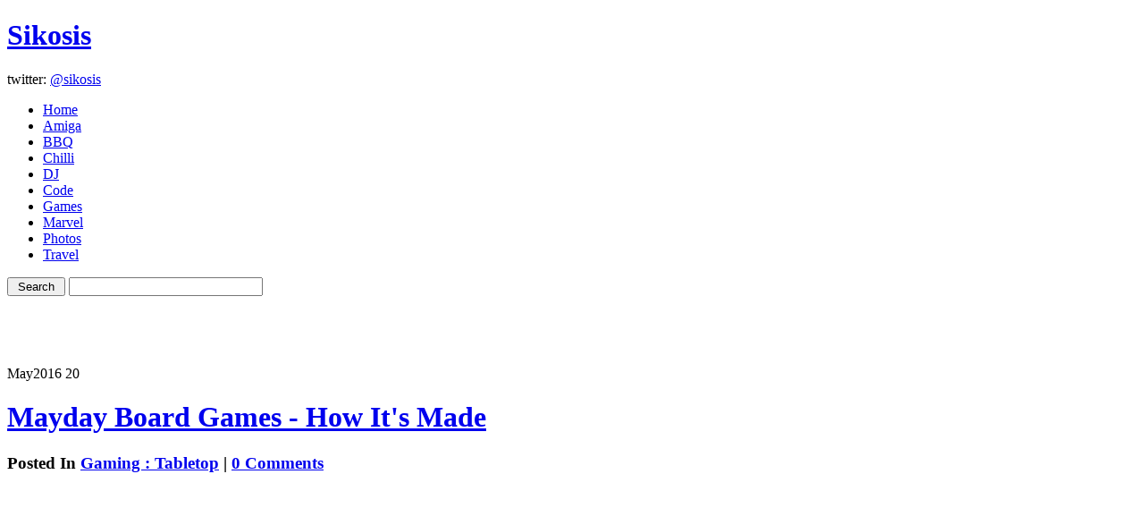

--- FILE ---
content_type: text/html; charset=UTF-8
request_url: http://sikosis.com/index.php?blog=799
body_size: 4601
content:
<!DOCTYPE html PUBLIC "-//W3C//DTD XHTML 1.0 Transitional//EN" "http://www.w3.org/TR/xhtml1/DTD/xhtml1-transitional.dtd">
<html xmlns="http://www.w3.org/1999/xhtml">
<head>
<meta http-equiv="Content-Type" content="text/html; charset=iso-8859-1" />
<title>Sikosis.com : Mayday Board Games - How It&#39;s Made</title>
<meta name="author" content="Sikosis" />
<meta name="description" content="" />
<meta name="keywords" content="sikosis,phil,greenway,coding,djing,gaming,paintball,anime,movies,cinema,reviews,depot,cms,content,management,system,code,army,brisbane,australia" />
<link rel="icon" href="favicon.ico" type="image/x-icon" />
<link rel="shortcut icon" href="favicon.ico" type="image/x-icon" />
<link rel="stylesheet" type="text/css" href="http://sikosis.com/templates/2014/styles.css" media="screen" />
<style type="text/css"></style>

<script type="text/javascript" src="http://code.jquery.com/jquery-latest.js"></script>   
<link href="https://fonts.googleapis.com/css?family=VT323" rel='stylesheet' type='text/css' />
<!--[if lt IE 7.]>
<script ype="text/javascript" src="js/DD_belatedPNG.js"></script>
<script>
DD_belatedPNG.fix('#search input.field, #search input.field:focus, #featured_home .bigimg .post_category a,#featured_home .bigimg .post_name a, #message_buttons .button2 a, #message_buttons .button2 a:hover, #inner_content .date, img');
</script>
<![endif]-->

		
<meta property="og:url" content="http://sikosis.com/index.php?blog=1133" />
<meta property="og:image" content="http://sikosis.com/dth=" />
		</head>
<body>
<div id="wrapper">
    <div id="border_top"></div><!--  END "border_top"  //-->

    <div id="header" class="clearfix">
        <div id="logo">
            <div class="siteheader"><h1><a href="http://sikosis.com/">Sikosis</a></h1></div>
                        
        </div><!--  END "logo"  //-->
        <div id="header_contacts"><!--// module: Contact Info begin //-->
twitter: <a href="https://twitter.com/sikosis/" target="_blank">@sikosis</a>
<!--// module: Contact Info end //-->
</div>
    </div><!--  END "header"  //-->

    <div id="container" class="clearfix">
    	<div id="toppanel" class="clearfix">
            <div id="navigation">

                
        <ul class="main_category"><li class="TopMenu"><a href="http://sikosis.com/">Home</a></li><li class="TopMenu"><a href="amiga/">Amiga</a></li><li class="TopMenu"><a href="http://bbq.sikosis.com" target='_blank'>BBQ</a></li><li class="TopMenu"><a href="http://sikosis.com/toohottohandle.us/" target='_blank'>Chilli</a></li><li class="TopMenu"><a href="http://dj.sikosis.com/" target='_blank'>DJ</a></li><li class="TopMenu"><a href="http://code.sikosis.com/" target='_blank'>Code</a></li><li class="TopMenu"><a href="http://games.sikosis.com" target='_blank'>Games</a></li><li class="TopMenu"><a href="http://marvel.sikosis.com/" target='_blank'>Marvel</a></li><li class="TopMenu"><a href="http://sikosis.com/koken/albums/">Photos</a></li><li class="TopMenu"><a href="http://travel.sikosis.com/" target='_blank'>Travel</a></li></ul>        </div><!--  END "navigation"  //-->


        <div id="search">
        <form id="searchform" method="get" action="https://www.google.com/search" target="_blank">
        <input class="submit" id="searchsubmit" type="submit" value=" Search " /> <input id="s" type="text" name="q" size="25" maxlength="255" value="" />
        <input type="hidden" name="sitesearch" value="sikosis.com" checked />
        </form>
        </div>
    
        

        </div><!--  END "toppanel"  //-->
        <div id="content_wrap">
            <div id="inner_content">

            <div align="center"><!--// module: Google Adsense Top begin //-->
<script type="text/javascript"><!--
google_ad_client = "pub-8029682584850435";
/* 468x60, created 6/15/11 */
google_ad_slot = "4318844123";
google_ad_width = 468;
google_ad_height = 60;
//-->
</script>
<script type="text/javascript" src="https://pagead2.googlesyndication.com/pagead/show_ads.js">
</script>
<!--// module: Google Adsense Top end //-->
</div>
            <br />
            
            
            <!--// pagegen cmd: blog=799 //-->
<!--// BLOG //-->


<div class="entry" id="entry-799">
	<!--// <a href="#"><img src="templates/2014//images/postimg1.jpg" alt="postimg1"/></a> //-->
    <div class="date clearfix">
    	<div class="date_holder">
        	<span class="month">May<span class="year">2016</span></span>
            <span class="day">20</span>
        </div><!--  END "date_holder"  //-->
    </div><!--  END "date"  //-->
    <div class="title_holder">
    	<h1><a href="http://sikosis.com/index.php?blog=799" class="title">Mayday Board Games - How It&#39;s Made</a></h1>
        <h3>Posted In <span><a href="http://sikosis.com/index.php?Category=22">Gaming : Tabletop</a></span> | <a href="http://sikosis.com/index.php?blog=799#disqus_thread" class="comment_counter_new"></a></h3>
    </div><!--  END "title_holder"  //-->
    <div class="entry_content">
	    <p><div align="center"><iframe width="640" height="360" src="https://www.youtube.com/embed/vjP-OVau-RA" frameborder="0" allowfullscreen></iframe></div><br />
Check out this great video showing how board games are made in a Chinese factory.</p>
	</div><!--  END "entry_content"  //-->
</div><!--  END "entry"  //-->
<br /><div id='pagination'><div align='center'><a href='/index.php?blog=799'>&laquo; Previous</a> &nbsp; <a href='/index.php?blog=0'>Next &raquo;</a></div></div><br /><!--// module: DISQUS embed Code begin //-->
<div id="disqus_thread"></div>
<script type="text/javascript">
  /**
    * var disqus_identifier; [Optional but recommended: Define a unique identifier (e.g. post id or slug) for this thread] 
    */
  (function() {
   var dsq = document.createElement('script'); dsq.type = 'text/javascript'; dsq.async = true;
   dsq.src = 'http://sikosis.disqus.com/embed.js';
   (document.getElementsByTagName('head')[0] || document.getElementsByTagName('body')[0]).appendChild(dsq);
  })();
</script>
<noscript>Please enable JavaScript to view the <a href="http://disqus.com/?ref_noscript=sikosis">comments powered by Disqus.</a></noscript>
<a href="http://disqus.com" class="dsq-brlink">blog comments powered by <span class="logo-disqus">Disqus</span></a>

<!--// module: DISQUS embed Code end //-->



                        </div><!--  END "inner_content"  //-->



    <div id="sidebar_home">


        <div class="widget">
            <h3 class="widget_title">Author</h3>
            <div class="widget_content">
                <div align="center">
                <!--// <img src="http://sikosis.com/templates/2014/images/author.gif" alt="Author" style="margin: 0pt 10px 0pt -3px; padding: 0pt; float: left;"> //-->
                <img src="http://sikosis.com/images/avatars/sikosis-ponder96px.png" alt="Author" style="margin: 0pt 10px 0pt -3px; padding: 0pt; float: left;">
                <!--// module: Author Block begin //-->
<div align="center"><!--//<img src="http://sikosis.com/images/avatars/sikosis-ponder96px.png" alt="Author" style="margin: 0pt 10px 0pt -3px; padding: 0pt;"><br />//-->
<br />
"I code, I eat and I'm hungry for more."<br />
<br /><br />
<a href="http://dj.sikosis.com" target="_blank"><img src="images/djsikosis-chicklet.png" alt="DJ Sikosis" border="0" /></a><br />
<br />

<a href="http://thechillfactor.org" target="_blank"><img src="images/thechillfactor-chicklet2.png" alt="The Chill Factor with DJ Sikosis" border="0" /></a><br />
<br />

<a href="http://www.mixcloud.com/sikosis/" target="_blank"><img src="http://sikosis.com/dj/images/sikosis-mixcloud-chicklet.png" alt="DJ Sikosis @ MixCloud" border="0"></a><br />
<br />

<!--//
<a href="http://www.mixcrate.com/sikosis/" target="_blank"><img src="http://sikosis.com/dj/images/mixcrate-chicklet.png" alt="DJ Sikosis @ Mix Crate" border="0"></a><br />
<br />

<a href="http://mixes.djfez.com/djs/dj-sikosis/" target="_blank"><img src="http://sikosis.com/dj/images/sikosis-fez-chicklet.png" alt="DJ Sikosis @ mixes.djfez.com" border="0" /></a><br />
<br />
//-->
</div>
<!--// module: Author Block end //-->
            
                </div>
            </div>
        </div>

        <div class="block">
        <!--// Sidebar //-->
<br />
<div align="center"><a href="http://sikosis.com/tools/" target="_blank"><img src="http://sikosis.com/images/chickletmaker-chicklet.png" border="0" alt="Chicklet Maker" /></a><br />
</div><!--// Sidebar //-->
<br /><div align="center"><a href="http://tees.sikosis.com/" target="_blank"><img src="http://sikosis.com/images/dailytees-chicklet.png" border="0" alt="Daily Tees" /></a></div>

<!--// Sidebar //-->
<br /><div align="center">
<a href="http://www.toohottohandle.us/" target="_blank"><img width="80" height="15" border="0" alt="Too Hot To Handle" src="http://sikosis.com/images/toohot-chicklet.png" /></a>
</div>
 
<!--// Sidebar //-->
<br /><div align="center">
<a href="http://blog.sikosis.com/" target="_blank"><img width="80" height="15" border="0" alt="Sikosis Blog" src="http://sikosis.com/images/haiku-blog-chicklet.png" /></a>
</div>
<br /><!--// Sidebar //-->
<div align="center"><a href="http://reddit.com/r/djmixes" target="_blank"><img src="http://sikosis.com/images/djmixes-reddit.png" alt="DJ Mixes @ reddit" border="0"></a><br /></div><!--// Sidebar //-->
<br /><br /><div align="center"><a href="https://www.studentrefunds.com.au" target="_blank"><img width="100" border="0" alt="Student Refund Services" src="http://sikosis.com/images/srs.png" /></a>
</div>

<!--// Sidebar //-->
<br />
<div align="center"><a href="https://twitter.com/sikosis" target="_blank"><img src="http://tees.sikosis.com/images/twitter.gif" alt="Follow me on Twitter" align="center" border="0"></a><br />
<!--//
<a href="http://twitter.com/sikosis" class="twitter-follow-button">Follow @sikosis</a><br />
<script src="http://platform.twitter.com/widgets.js" type="text/javascript"></script>
//-->
</div>
        </div>
        <br />

        <div class="widget">
            <h3 class="widget_title">Categories</h3>
            <div class="widget_content">
                <ul class="widget_ul">
                <li><a href="http://sikosis.com/index.php?Category=9" title="Apple">Apple</a> (63)</li>
<li><a href="http://sikosis.com/index.php?Category=32" title="BBQ">BBQ</a> (5)</li>
<li><a href="http://sikosis.com/index.php?Category=24" title="Code">Code</a> (2)</li>
<li><a href="http://sikosis.com/index.php?Category=27" title="Comic">Comic</a> (8)</li>
<li><a href="http://sikosis.com/index.php?Category=30" title="Cooking">Cooking</a> (1)</li>
<li><a href="http://sikosis.com/index.php?Category=17" title="Events">Events</a> (36)</li>
<li><a href="http://sikosis.com/index.php?Category=22" title="Gaming">Gaming</a> (116)</li>
<li><a href="http://sikosis.com/index.php?Category=18" title="Google">Google</a> (18)</li>
<li><a href="http://sikosis.com/index.php?Category=25" title="Green">Green</a> (1)</li>
<li><a href="http://sikosis.com/index.php?Category=19" title="Haiku">Haiku</a> (21)</li>
<li><a href="http://sikosis.com/index.php?Category=28" title="Hot Sauce">Hot Sauce</a> (13)</li>
<li><a href="http://sikosis.com/index.php?Category=4" title="Humour">Humour</a> (25)</li>
<li><a href="http://sikosis.com/index.php?Category=29" title="Lego">Lego</a> (4)</li>
<li><a href="http://sikosis.com/index.php?Category=13" title="Microsoft">Microsoft</a> (31)</li>
<li><a href="http://sikosis.com/index.php?Category=20" title="Movies / TV">Movies / TV</a> (70)</li>
<li><a href="http://sikosis.com/index.php?Category=2" title="Music">Music</a> (460)</li>
<li><a href="http://sikosis.com/index.php?Category=26" title="NFL">NFL</a> (7)</li>
<li><a href="http://sikosis.com/index.php?Category=1" title="Official">Official</a> (71)</li>
<li><a href="http://sikosis.com/index.php?Category=21" title="Paintball">Paintball</a> (9)</li>
<li><a href="http://sikosis.com/index.php?Category=10" title="Tech">Tech</a> (34)</li>
<li><a href="http://sikosis.com/index.php?Category=31" title="Video">Video</a> (31)</li>
<li><a href="http://sikosis.com/index.php?Category=23" title="Wii">Wii</a> (4)</li>
                </ul>
            </div>
        </div>

        <div class="widget">
            <h3 class="widget_title">Archives</h3>
            <div class="widget_content">
                <ul class="widget_ul">
                                </ul>
            </div>
        </div>

        <div class="widget">
            <h3 class="widget_title">Meta</h3>
            <div class="widget_content">
                <ul class="widget_ul">
                <ul>
<li><a href="login.php" title="Login" >Login</a></li><li><a href="http://validator.w3.org/check/referer" title="Valid XHTML" target='_blank'>Valid XHTML</a></li></ul>
                </ul>
            </div>
        </div>
    
        <div class="widget">
            <h3 class="widget_title">Sponsor</h3>
            <div class="widget_content">
                <ul class="widget_ul">
                <!--// module: Google Adsense Sidebar begin //-->
<div align="center"><script type="text/javascript"><!--
google_ad_client = "pub-8029682584850435";
/* Sikosis-dot-com-120x240, created 8/7/09 */
google_ad_slot = "1432422250";
google_ad_width = 120;
google_ad_height = 240;
//-->
</script>
<script type="text/javascript" src="https://pagead2.googlesyndication.com/pagead/show_ads.js">
</script>
</div>
<!--// module: Google Adsense Sidebar end //-->
                </ul>
            </div>
        </div>
    

        
            </div><!--  END "sidebar_home"  //-->
        </div><!--  END "content_wrap"  //-->
    </div><!--  END "container"  //-->

    <div id="footer" class="clearfix">
    <div id="footer_left"><div class="footer">&copy;1992-2026 <a href='http://sikosis.com/'>Sikosis.com</a> &nbsp; 
Powered by <a href="http://depot.codearmy.net">Depot</a> &nbsp; 
Valid <a href="http://jigsaw.w3.org/css-validator/check/referer">CSS</a> &amp; <a href="http://validator.w3.org/check?uri=referer">XHTML</a>
</div>
<!--// module: Google Analytics begin //-->
<script type="text/javascript">
var gaJsHost = (("https:" == document.location.protocol) ? "https://ssl." : "http://www.");
document.write(unescape("%3Cscript src='" + gaJsHost + "google-analytics.com/ga.js' type='text/javascript'%3E%3C/script%3E"));
</script>
<script type="text/javascript">
try {
var pageTracker = _gat._getTracker("UA-2626829-1");
pageTracker._trackPageview();
} catch(err) {}</script>
<!--// module: Google Analytics end //-->
<!--// module: DISQUS Closing Code begin //-->
<script type="text/javascript">
var disqus_shortname = 'sikosis';
(function () {
  var s = document.createElement('script'); s.async = true;
  s.src = 'http://disqus.com/forums/sikosis/count.js';
  (document.getElementsByTagName('HEAD')[0] || document.getElementsByTagName('BODY')[0]).appendChild(s);
}());
</script>

<!--// module: DISQUS Closing Code end //-->
</div>
    <div id="footer_right"><div class="rss"><a href="rss/" id="feed"><img src="http://sikosis.com/templates/2014/images/rss.png" height="16" width="16" alt="rss"></a></div></div>
   
    </div><!--  END "footer"  //-->
</div><!--  END "wrapper"  //-->

<!--// Original Theme created by: <a href="http://blog.gooddesignweb.com/">Good Design Web</a>. //-->
<!--// Tweaked for Depot by Sikosis - http://depot.codearmy.net //-->
<!--// module: DISQUS Closing Code begin //-->
<script type="text/javascript">
var disqus_shortname = 'sikosis';
(function () {
  var s = document.createElement('script'); s.async = true;
  s.src = 'http://disqus.com/forums/sikosis/count.js';
  (document.getElementsByTagName('HEAD')[0] || document.getElementsByTagName('BODY')[0]).appendChild(s);
}());
</script>

<!--// module: DISQUS Closing Code end //-->
<script defer src="https://static.cloudflareinsights.com/beacon.min.js/vcd15cbe7772f49c399c6a5babf22c1241717689176015" integrity="sha512-ZpsOmlRQV6y907TI0dKBHq9Md29nnaEIPlkf84rnaERnq6zvWvPUqr2ft8M1aS28oN72PdrCzSjY4U6VaAw1EQ==" data-cf-beacon='{"version":"2024.11.0","token":"45ebabbe6ca34aa3a871a0d9a183d7e5","r":1,"server_timing":{"name":{"cfCacheStatus":true,"cfEdge":true,"cfExtPri":true,"cfL4":true,"cfOrigin":true,"cfSpeedBrain":true},"location_startswith":null}}' crossorigin="anonymous"></script>
</body>
</html>

--- FILE ---
content_type: text/html; charset=utf-8
request_url: https://www.google.com/recaptcha/api2/aframe
body_size: 268
content:
<!DOCTYPE HTML><html><head><meta http-equiv="content-type" content="text/html; charset=UTF-8"></head><body><script nonce="q1VyZK9QGelLok7_GXn6WA">/** Anti-fraud and anti-abuse applications only. See google.com/recaptcha */ try{var clients={'sodar':'https://pagead2.googlesyndication.com/pagead/sodar?'};window.addEventListener("message",function(a){try{if(a.source===window.parent){var b=JSON.parse(a.data);var c=clients[b['id']];if(c){var d=document.createElement('img');d.src=c+b['params']+'&rc='+(localStorage.getItem("rc::a")?sessionStorage.getItem("rc::b"):"");window.document.body.appendChild(d);sessionStorage.setItem("rc::e",parseInt(sessionStorage.getItem("rc::e")||0)+1);localStorage.setItem("rc::h",'1768646077552');}}}catch(b){}});window.parent.postMessage("_grecaptcha_ready", "*");}catch(b){}</script></body></html>